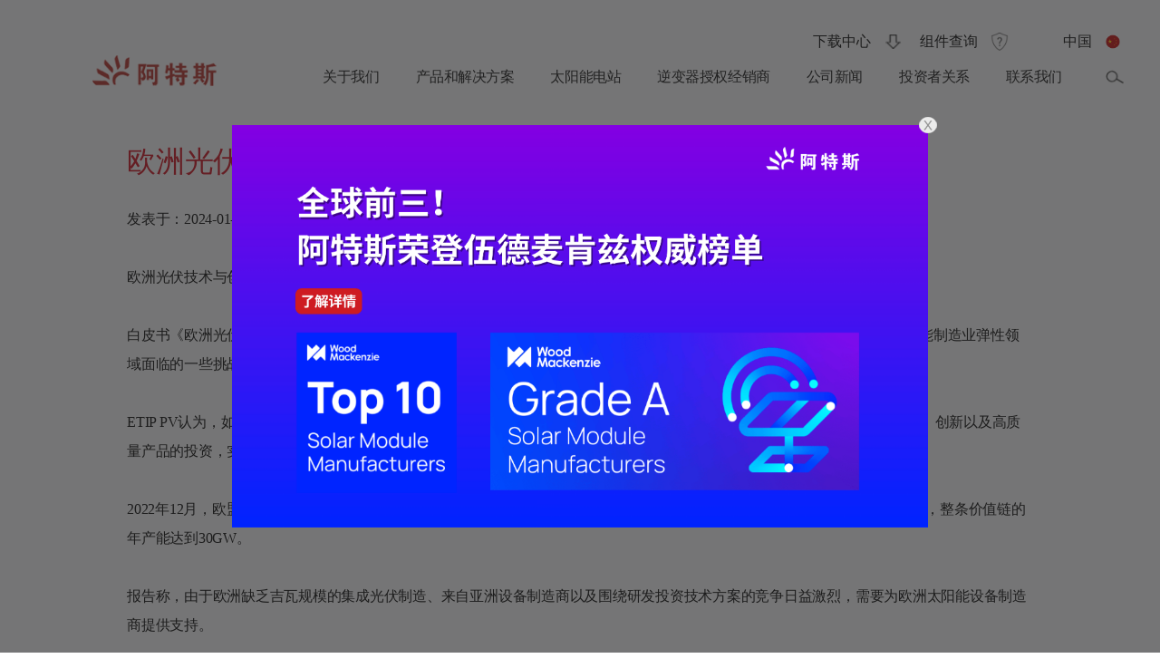

--- FILE ---
content_type: text/html; charset=UTF-8
request_url: https://cn.csisolar.com/early/%E6%AC%A7%E6%B4%B2%E5%85%89%E4%BC%8F%E5%88%B6%E9%80%A0%E4%B8%9A%EF%BC%9A%E6%89%A9%E5%A4%A7%E8%A7%84%E6%A8%A1%E4%B8%8E%E5%88%9B%E6%96%B0%EF%BC%81/
body_size: 19930
content:
<!DOCTYPE html>

<html class="no-js" lang="zh-Hans">
	<head>
		<meta charset="UTF-8">
		<meta name="viewport" content="width=device-width, initial-scale=1.0" >
		<meta http-equiv="Content-Security-Policy" content="upgrade-insecure-requests">
		<meta content="telephone=no" name="format-detection">
		<meta name="facebook-domain-verification" content="o4bmrya8b3lysmnl3vorij2siaxm7l" />
		<link rel="profile" href="https://gmpg.org/xfn/11">
		<title>欧洲光伏制造业：扩大规模与创新！ &#8211; 阿特斯-中国</title>
<meta name='robots' content='max-image-preview:large' />
<link rel="alternate" type="application/rss+xml" title="阿特斯-中国 &raquo; Feed" href="https://cn.csisolar.com/feed/" />
<link rel="alternate" type="application/rss+xml" title="阿特斯-中国 &raquo; 评论 Feed" href="https://cn.csisolar.com/comments/feed/" />
<script>
window._wpemojiSettings = {"baseUrl":"https:\/\/s.w.org\/images\/core\/emoji\/15.0.3\/72x72\/","ext":".png","svgUrl":"https:\/\/s.w.org\/images\/core\/emoji\/15.0.3\/svg\/","svgExt":".svg","source":{"concatemoji":"https:\/\/cn.csisolar.com\/wp-includes\/js\/wp-emoji-release.min.js?ver=6.6.2"}};
/*! This file is auto-generated */
!function(i,n){var o,s,e;function c(e){try{var t={supportTests:e,timestamp:(new Date).valueOf()};sessionStorage.setItem(o,JSON.stringify(t))}catch(e){}}function p(e,t,n){e.clearRect(0,0,e.canvas.width,e.canvas.height),e.fillText(t,0,0);var t=new Uint32Array(e.getImageData(0,0,e.canvas.width,e.canvas.height).data),r=(e.clearRect(0,0,e.canvas.width,e.canvas.height),e.fillText(n,0,0),new Uint32Array(e.getImageData(0,0,e.canvas.width,e.canvas.height).data));return t.every(function(e,t){return e===r[t]})}function u(e,t,n){switch(t){case"flag":return n(e,"\ud83c\udff3\ufe0f\u200d\u26a7\ufe0f","\ud83c\udff3\ufe0f\u200b\u26a7\ufe0f")?!1:!n(e,"\ud83c\uddfa\ud83c\uddf3","\ud83c\uddfa\u200b\ud83c\uddf3")&&!n(e,"\ud83c\udff4\udb40\udc67\udb40\udc62\udb40\udc65\udb40\udc6e\udb40\udc67\udb40\udc7f","\ud83c\udff4\u200b\udb40\udc67\u200b\udb40\udc62\u200b\udb40\udc65\u200b\udb40\udc6e\u200b\udb40\udc67\u200b\udb40\udc7f");case"emoji":return!n(e,"\ud83d\udc26\u200d\u2b1b","\ud83d\udc26\u200b\u2b1b")}return!1}function f(e,t,n){var r="undefined"!=typeof WorkerGlobalScope&&self instanceof WorkerGlobalScope?new OffscreenCanvas(300,150):i.createElement("canvas"),a=r.getContext("2d",{willReadFrequently:!0}),o=(a.textBaseline="top",a.font="600 32px Arial",{});return e.forEach(function(e){o[e]=t(a,e,n)}),o}function t(e){var t=i.createElement("script");t.src=e,t.defer=!0,i.head.appendChild(t)}"undefined"!=typeof Promise&&(o="wpEmojiSettingsSupports",s=["flag","emoji"],n.supports={everything:!0,everythingExceptFlag:!0},e=new Promise(function(e){i.addEventListener("DOMContentLoaded",e,{once:!0})}),new Promise(function(t){var n=function(){try{var e=JSON.parse(sessionStorage.getItem(o));if("object"==typeof e&&"number"==typeof e.timestamp&&(new Date).valueOf()<e.timestamp+604800&&"object"==typeof e.supportTests)return e.supportTests}catch(e){}return null}();if(!n){if("undefined"!=typeof Worker&&"undefined"!=typeof OffscreenCanvas&&"undefined"!=typeof URL&&URL.createObjectURL&&"undefined"!=typeof Blob)try{var e="postMessage("+f.toString()+"("+[JSON.stringify(s),u.toString(),p.toString()].join(",")+"));",r=new Blob([e],{type:"text/javascript"}),a=new Worker(URL.createObjectURL(r),{name:"wpTestEmojiSupports"});return void(a.onmessage=function(e){c(n=e.data),a.terminate(),t(n)})}catch(e){}c(n=f(s,u,p))}t(n)}).then(function(e){for(var t in e)n.supports[t]=e[t],n.supports.everything=n.supports.everything&&n.supports[t],"flag"!==t&&(n.supports.everythingExceptFlag=n.supports.everythingExceptFlag&&n.supports[t]);n.supports.everythingExceptFlag=n.supports.everythingExceptFlag&&!n.supports.flag,n.DOMReady=!1,n.readyCallback=function(){n.DOMReady=!0}}).then(function(){return e}).then(function(){var e;n.supports.everything||(n.readyCallback(),(e=n.source||{}).concatemoji?t(e.concatemoji):e.wpemoji&&e.twemoji&&(t(e.twemoji),t(e.wpemoji)))}))}((window,document),window._wpemojiSettings);
</script>
<style id='wp-emoji-styles-inline-css'>

	img.wp-smiley, img.emoji {
		display: inline !important;
		border: none !important;
		box-shadow: none !important;
		height: 1em !important;
		width: 1em !important;
		margin: 0 0.07em !important;
		vertical-align: -0.1em !important;
		background: none !important;
		padding: 0 !important;
	}
</style>
<link rel='stylesheet' id='pardot-css' href='https://cn.csisolar.com/wp-content/plugins/pardot/build/style-index.css?ver=1743328980' media='all' />
<style id='classic-theme-styles-inline-css'>
/*! This file is auto-generated */
.wp-block-button__link{color:#fff;background-color:#32373c;border-radius:9999px;box-shadow:none;text-decoration:none;padding:calc(.667em + 2px) calc(1.333em + 2px);font-size:1.125em}.wp-block-file__button{background:#32373c;color:#fff;text-decoration:none}
</style>
<style id='global-styles-inline-css'>
:root{--wp--preset--aspect-ratio--square: 1;--wp--preset--aspect-ratio--4-3: 4/3;--wp--preset--aspect-ratio--3-4: 3/4;--wp--preset--aspect-ratio--3-2: 3/2;--wp--preset--aspect-ratio--2-3: 2/3;--wp--preset--aspect-ratio--16-9: 16/9;--wp--preset--aspect-ratio--9-16: 9/16;--wp--preset--color--black: #000000;--wp--preset--color--cyan-bluish-gray: #abb8c3;--wp--preset--color--white: #ffffff;--wp--preset--color--pale-pink: #f78da7;--wp--preset--color--vivid-red: #cf2e2e;--wp--preset--color--luminous-vivid-orange: #ff6900;--wp--preset--color--luminous-vivid-amber: #fcb900;--wp--preset--color--light-green-cyan: #7bdcb5;--wp--preset--color--vivid-green-cyan: #00d084;--wp--preset--color--pale-cyan-blue: #8ed1fc;--wp--preset--color--vivid-cyan-blue: #0693e3;--wp--preset--color--vivid-purple: #9b51e0;--wp--preset--color--accent: #cd2653;--wp--preset--color--primary: #000000;--wp--preset--color--secondary: #6d6d6d;--wp--preset--color--subtle-background: #dcd7ca;--wp--preset--color--background: #f5efe0;--wp--preset--gradient--vivid-cyan-blue-to-vivid-purple: linear-gradient(135deg,rgba(6,147,227,1) 0%,rgb(155,81,224) 100%);--wp--preset--gradient--light-green-cyan-to-vivid-green-cyan: linear-gradient(135deg,rgb(122,220,180) 0%,rgb(0,208,130) 100%);--wp--preset--gradient--luminous-vivid-amber-to-luminous-vivid-orange: linear-gradient(135deg,rgba(252,185,0,1) 0%,rgba(255,105,0,1) 100%);--wp--preset--gradient--luminous-vivid-orange-to-vivid-red: linear-gradient(135deg,rgba(255,105,0,1) 0%,rgb(207,46,46) 100%);--wp--preset--gradient--very-light-gray-to-cyan-bluish-gray: linear-gradient(135deg,rgb(238,238,238) 0%,rgb(169,184,195) 100%);--wp--preset--gradient--cool-to-warm-spectrum: linear-gradient(135deg,rgb(74,234,220) 0%,rgb(151,120,209) 20%,rgb(207,42,186) 40%,rgb(238,44,130) 60%,rgb(251,105,98) 80%,rgb(254,248,76) 100%);--wp--preset--gradient--blush-light-purple: linear-gradient(135deg,rgb(255,206,236) 0%,rgb(152,150,240) 100%);--wp--preset--gradient--blush-bordeaux: linear-gradient(135deg,rgb(254,205,165) 0%,rgb(254,45,45) 50%,rgb(107,0,62) 100%);--wp--preset--gradient--luminous-dusk: linear-gradient(135deg,rgb(255,203,112) 0%,rgb(199,81,192) 50%,rgb(65,88,208) 100%);--wp--preset--gradient--pale-ocean: linear-gradient(135deg,rgb(255,245,203) 0%,rgb(182,227,212) 50%,rgb(51,167,181) 100%);--wp--preset--gradient--electric-grass: linear-gradient(135deg,rgb(202,248,128) 0%,rgb(113,206,126) 100%);--wp--preset--gradient--midnight: linear-gradient(135deg,rgb(2,3,129) 0%,rgb(40,116,252) 100%);--wp--preset--font-size--small: 18px;--wp--preset--font-size--medium: 20px;--wp--preset--font-size--large: 26.25px;--wp--preset--font-size--x-large: 42px;--wp--preset--font-size--normal: 21px;--wp--preset--font-size--larger: 32px;--wp--preset--spacing--20: 0.44rem;--wp--preset--spacing--30: 0.67rem;--wp--preset--spacing--40: 1rem;--wp--preset--spacing--50: 1.5rem;--wp--preset--spacing--60: 2.25rem;--wp--preset--spacing--70: 3.38rem;--wp--preset--spacing--80: 5.06rem;--wp--preset--shadow--natural: 6px 6px 9px rgba(0, 0, 0, 0.2);--wp--preset--shadow--deep: 12px 12px 50px rgba(0, 0, 0, 0.4);--wp--preset--shadow--sharp: 6px 6px 0px rgba(0, 0, 0, 0.2);--wp--preset--shadow--outlined: 6px 6px 0px -3px rgba(255, 255, 255, 1), 6px 6px rgba(0, 0, 0, 1);--wp--preset--shadow--crisp: 6px 6px 0px rgba(0, 0, 0, 1);}:where(.is-layout-flex){gap: 0.5em;}:where(.is-layout-grid){gap: 0.5em;}body .is-layout-flex{display: flex;}.is-layout-flex{flex-wrap: wrap;align-items: center;}.is-layout-flex > :is(*, div){margin: 0;}body .is-layout-grid{display: grid;}.is-layout-grid > :is(*, div){margin: 0;}:where(.wp-block-columns.is-layout-flex){gap: 2em;}:where(.wp-block-columns.is-layout-grid){gap: 2em;}:where(.wp-block-post-template.is-layout-flex){gap: 1.25em;}:where(.wp-block-post-template.is-layout-grid){gap: 1.25em;}.has-black-color{color: var(--wp--preset--color--black) !important;}.has-cyan-bluish-gray-color{color: var(--wp--preset--color--cyan-bluish-gray) !important;}.has-white-color{color: var(--wp--preset--color--white) !important;}.has-pale-pink-color{color: var(--wp--preset--color--pale-pink) !important;}.has-vivid-red-color{color: var(--wp--preset--color--vivid-red) !important;}.has-luminous-vivid-orange-color{color: var(--wp--preset--color--luminous-vivid-orange) !important;}.has-luminous-vivid-amber-color{color: var(--wp--preset--color--luminous-vivid-amber) !important;}.has-light-green-cyan-color{color: var(--wp--preset--color--light-green-cyan) !important;}.has-vivid-green-cyan-color{color: var(--wp--preset--color--vivid-green-cyan) !important;}.has-pale-cyan-blue-color{color: var(--wp--preset--color--pale-cyan-blue) !important;}.has-vivid-cyan-blue-color{color: var(--wp--preset--color--vivid-cyan-blue) !important;}.has-vivid-purple-color{color: var(--wp--preset--color--vivid-purple) !important;}.has-black-background-color{background-color: var(--wp--preset--color--black) !important;}.has-cyan-bluish-gray-background-color{background-color: var(--wp--preset--color--cyan-bluish-gray) !important;}.has-white-background-color{background-color: var(--wp--preset--color--white) !important;}.has-pale-pink-background-color{background-color: var(--wp--preset--color--pale-pink) !important;}.has-vivid-red-background-color{background-color: var(--wp--preset--color--vivid-red) !important;}.has-luminous-vivid-orange-background-color{background-color: var(--wp--preset--color--luminous-vivid-orange) !important;}.has-luminous-vivid-amber-background-color{background-color: var(--wp--preset--color--luminous-vivid-amber) !important;}.has-light-green-cyan-background-color{background-color: var(--wp--preset--color--light-green-cyan) !important;}.has-vivid-green-cyan-background-color{background-color: var(--wp--preset--color--vivid-green-cyan) !important;}.has-pale-cyan-blue-background-color{background-color: var(--wp--preset--color--pale-cyan-blue) !important;}.has-vivid-cyan-blue-background-color{background-color: var(--wp--preset--color--vivid-cyan-blue) !important;}.has-vivid-purple-background-color{background-color: var(--wp--preset--color--vivid-purple) !important;}.has-black-border-color{border-color: var(--wp--preset--color--black) !important;}.has-cyan-bluish-gray-border-color{border-color: var(--wp--preset--color--cyan-bluish-gray) !important;}.has-white-border-color{border-color: var(--wp--preset--color--white) !important;}.has-pale-pink-border-color{border-color: var(--wp--preset--color--pale-pink) !important;}.has-vivid-red-border-color{border-color: var(--wp--preset--color--vivid-red) !important;}.has-luminous-vivid-orange-border-color{border-color: var(--wp--preset--color--luminous-vivid-orange) !important;}.has-luminous-vivid-amber-border-color{border-color: var(--wp--preset--color--luminous-vivid-amber) !important;}.has-light-green-cyan-border-color{border-color: var(--wp--preset--color--light-green-cyan) !important;}.has-vivid-green-cyan-border-color{border-color: var(--wp--preset--color--vivid-green-cyan) !important;}.has-pale-cyan-blue-border-color{border-color: var(--wp--preset--color--pale-cyan-blue) !important;}.has-vivid-cyan-blue-border-color{border-color: var(--wp--preset--color--vivid-cyan-blue) !important;}.has-vivid-purple-border-color{border-color: var(--wp--preset--color--vivid-purple) !important;}.has-vivid-cyan-blue-to-vivid-purple-gradient-background{background: var(--wp--preset--gradient--vivid-cyan-blue-to-vivid-purple) !important;}.has-light-green-cyan-to-vivid-green-cyan-gradient-background{background: var(--wp--preset--gradient--light-green-cyan-to-vivid-green-cyan) !important;}.has-luminous-vivid-amber-to-luminous-vivid-orange-gradient-background{background: var(--wp--preset--gradient--luminous-vivid-amber-to-luminous-vivid-orange) !important;}.has-luminous-vivid-orange-to-vivid-red-gradient-background{background: var(--wp--preset--gradient--luminous-vivid-orange-to-vivid-red) !important;}.has-very-light-gray-to-cyan-bluish-gray-gradient-background{background: var(--wp--preset--gradient--very-light-gray-to-cyan-bluish-gray) !important;}.has-cool-to-warm-spectrum-gradient-background{background: var(--wp--preset--gradient--cool-to-warm-spectrum) !important;}.has-blush-light-purple-gradient-background{background: var(--wp--preset--gradient--blush-light-purple) !important;}.has-blush-bordeaux-gradient-background{background: var(--wp--preset--gradient--blush-bordeaux) !important;}.has-luminous-dusk-gradient-background{background: var(--wp--preset--gradient--luminous-dusk) !important;}.has-pale-ocean-gradient-background{background: var(--wp--preset--gradient--pale-ocean) !important;}.has-electric-grass-gradient-background{background: var(--wp--preset--gradient--electric-grass) !important;}.has-midnight-gradient-background{background: var(--wp--preset--gradient--midnight) !important;}.has-small-font-size{font-size: var(--wp--preset--font-size--small) !important;}.has-medium-font-size{font-size: var(--wp--preset--font-size--medium) !important;}.has-large-font-size{font-size: var(--wp--preset--font-size--large) !important;}.has-x-large-font-size{font-size: var(--wp--preset--font-size--x-large) !important;}
:where(.wp-block-post-template.is-layout-flex){gap: 1.25em;}:where(.wp-block-post-template.is-layout-grid){gap: 1.25em;}
:where(.wp-block-columns.is-layout-flex){gap: 2em;}:where(.wp-block-columns.is-layout-grid){gap: 2em;}
:root :where(.wp-block-pullquote){font-size: 1.5em;line-height: 1.6;}
</style>
<link rel='stylesheet' id='twentytwenty-style-css' href='https://cn.csisolar.com/wp-content/themes/twentytwenty/style.css?ver=1.0' media='all' />
<style id='twentytwenty-style-inline-css'>
.color-accent,.color-accent-hover:hover,.color-accent-hover:focus,:root .has-accent-color,.has-drop-cap:not(:focus):first-letter,.wp-block-button.is-style-outline,a { color: #cd2653; }blockquote,.border-color-accent,.border-color-accent-hover:hover,.border-color-accent-hover:focus { border-color: #cd2653; }button:not(.toggle),.button,.faux-button,.wp-block-button__link,.wp-block-file .wp-block-file__button,input[type="button"],input[type="reset"],input[type="submit"],.bg-accent,.bg-accent-hover:hover,.bg-accent-hover:focus,:root .has-accent-background-color,.comment-reply-link { background-color: #cd2653; }.fill-children-accent,.fill-children-accent * { fill: #cd2653; }body,.entry-title a,:root .has-primary-color { color: #000000; }:root .has-primary-background-color { background-color: #000000; }cite,figcaption,.wp-caption-text,.post-meta,.entry-content .wp-block-archives li,.entry-content .wp-block-categories li,.entry-content .wp-block-latest-posts li,.wp-block-latest-comments__comment-date,.wp-block-latest-posts__post-date,.wp-block-embed figcaption,.wp-block-image figcaption,.wp-block-pullquote cite,.comment-metadata,.comment-respond .comment-notes,.comment-respond .logged-in-as,.pagination .dots,.entry-content hr:not(.has-background),hr.styled-separator,:root .has-secondary-color { color: #6d6d6d; }:root .has-secondary-background-color { background-color: #6d6d6d; }pre,fieldset,input,textarea,table,table *,hr { border-color: #dcd7ca; }caption,code,code,kbd,samp,.wp-block-table.is-style-stripes tbody tr:nth-child(odd),:root .has-subtle-background-background-color { background-color: #dcd7ca; }.wp-block-table.is-style-stripes { border-bottom-color: #dcd7ca; }.wp-block-latest-posts.is-grid li { border-top-color: #dcd7ca; }:root .has-subtle-background-color { color: #dcd7ca; }body:not(.overlay-header) .primary-menu > li > a,body:not(.overlay-header) .primary-menu > li > .icon,.modal-menu a,.footer-menu a, .footer-widgets a,#site-footer .wp-block-button.is-style-outline,.wp-block-pullquote:before,.singular:not(.overlay-header) .entry-header a,.archive-header a,.header-footer-group .color-accent,.header-footer-group .color-accent-hover:hover { color: #cd2653; }.social-icons a,#site-footer button:not(.toggle),#site-footer .button,#site-footer .faux-button,#site-footer .wp-block-button__link,#site-footer .wp-block-file__button,#site-footer input[type="button"],#site-footer input[type="reset"],#site-footer input[type="submit"] { background-color: #cd2653; }.header-footer-group,body:not(.overlay-header) #site-header .toggle,.menu-modal .toggle { color: #000000; }body:not(.overlay-header) .primary-menu ul { background-color: #000000; }body:not(.overlay-header) .primary-menu > li > ul:after { border-bottom-color: #000000; }body:not(.overlay-header) .primary-menu ul ul:after { border-left-color: #000000; }.site-description,body:not(.overlay-header) .toggle-inner .toggle-text,.widget .post-date,.widget .rss-date,.widget_archive li,.widget_categories li,.widget cite,.widget_pages li,.widget_meta li,.widget_nav_menu li,.powered-by-wordpress,.to-the-top,.singular .entry-header .post-meta,.singular:not(.overlay-header) .entry-header .post-meta a { color: #6d6d6d; }.header-footer-group pre,.header-footer-group fieldset,.header-footer-group input,.header-footer-group textarea,.header-footer-group table,.header-footer-group table *,.footer-nav-widgets-wrapper,#site-footer,.menu-modal nav *,.footer-widgets-outer-wrapper,.footer-top { border-color: #dcd7ca; }.header-footer-group table caption,body:not(.overlay-header) .header-inner .toggle-wrapper::before { background-color: #dcd7ca; }
</style>
<link rel='stylesheet' id='twentytwenty-print-style-css' href='https://cn.csisolar.com/wp-content/themes/twentytwenty/print.css?ver=1.0' media='print' />
<script src="https://cn.csisolar.com/wp-content/themes/twentytwenty/assets/js/index.js?ver=1.0" id="twentytwenty-js-js" async></script>
<link rel="https://api.w.org/" href="https://cn.csisolar.com/wp-json/" /><link rel="EditURI" type="application/rsd+xml" title="RSD" href="https://cn.csisolar.com/xmlrpc.php?rsd" />
<meta name="generator" content="WordPress 6.6.2" />
<link rel="canonical" href="https://cn.csisolar.com/early/%e6%ac%a7%e6%b4%b2%e5%85%89%e4%bc%8f%e5%88%b6%e9%80%a0%e4%b8%9a%ef%bc%9a%e6%89%a9%e5%a4%a7%e8%a7%84%e6%a8%a1%e4%b8%8e%e5%88%9b%e6%96%b0%ef%bc%81/" />
<link rel='shortlink' href='https://cn.csisolar.com/?p=24172' />
	<script>document.documentElement.className = document.documentElement.className.replace( 'no-js', 'js' );</script>
	<style>.recentcomments a{display:inline !important;padding:0 !important;margin:0 !important;}</style><link rel="icon" href="https://static.csisolar.com/wp-content/uploads/sites/9/2024/06/20170106/cropped-800-32x32.png" sizes="32x32" />
<link rel="icon" href="https://static.csisolar.com/wp-content/uploads/sites/9/2024/06/20170106/cropped-800-192x192.png" sizes="192x192" />
<link rel="apple-touch-icon" href="https://static.csisolar.com/wp-content/uploads/sites/9/2024/06/20170106/cropped-800-180x180.png" />
<meta name="msapplication-TileImage" content="https://static.csisolar.com/wp-content/uploads/sites/9/2024/06/20170106/cropped-800-270x270.png" />
		<title>Canadian Solar</title>
		<meta name="Keywords" content="Canadiansolar">
		<meta name="description" content="Canadiansolar">
		<link href="https://cn.csisolar.com/wp-content/themes/twentytwenty/assets/css/flexslider.css?ver=1" rel="stylesheet">
		<link href="https://cn.csisolar.com/wp-content/themes/twentytwenty/assets/css/swiper.min.css" rel="stylesheet">
		<link href="https://cn.csisolar.com/wp-content/themes/twentytwenty/assets/css/style.css?ver=4.0.5" rel="stylesheet">
		<!-- Global site tag (gtag.js) - Google Analytics -->
		<script async src="https://www.googletagmanager.com/gtag/js?id=UA-173238730-3"></script>
		<script>
			window.dataLayer = window.dataLayer || [];
			function gtag(){dataLayer.push(arguments);}
			gtag('js', new Date());

			gtag('config', 'UA-173238730-3');
		</script>

		<script src="https://static.csisolar.com/wp-content/themes/twentytwenty/assets/js/jquery-3.5.1.min.js" type='text/javascript'></script>
		<script src="https://static.csisolar.com/wp-content/themes/twentytwenty/assets/js/jquery.liMarquee.js" type='text/javascript'></script>
    	<script src="https://static.csisolar.com/wp-content/themes/twentytwenty/assets/js/jquery.flexslider-min.js" type='text/javascript'></script>
    	<script src="https://static.csisolar.com/wp-content/themes/twentytwenty/assets/js/swiper.min.js" type='text/javascript'></script>
		<script src="https://static.csisolar.com/wp-content/themes/twentytwenty/assets/js/jquery.tooltip.js" type='text/javascript'></script>	</head>

	<body class="early-template-default single single-early postid-24172 wp-custom-logo singular enable-search-modal missing-post-thumbnail has-single-pagination not-showing-comments show-avatars footer-top-visible elementor-default elementor-kit-27296" id="Canadian9" data="">
					<script src="https://wx.focussend.com/javascript/marketingchannel/website/customEventInfo.js"></script>
			<script>
				/*
				** randomWord 产生任意长度随机字母数字组合
				** randomFlag-是否任意长度 min-任意长度最小位[固定位数] max-任意长度最大位
				** xuanfeng 2014-08-28
				*/

				// function randomWord(randomFlag, min, max){
				// 	var str = "",
				// 		range = min,
				// 		arr = ['0', '1', '2', '3', '4', '5', '6', '7', '8', '9', 'a', 'b', 'c', 'd', 'e', 'f', 'g', 'h', 'i', 'j', 'k', 'l', 'm', 'n', 'o', 'p', 'q', 'r', 's', 't', 'u', 'v', 'w', 'x', 'y', 'z', 'A', 'B', 'C', 'D', 'E', 'F', 'G', 'H', 'I', 'J', 'K', 'L', 'M', 'N', 'O', 'P', 'Q', 'R', 'S', 'T', 'U', 'V', 'W', 'X', 'Y', 'Z'];

				// 	// 随机产生
				// 	if(randomFlag){
				// 		range = Math.round(Math.random() * (max-min)) + min;
				// 	}
				// 	for(var i=0; i<range; i++){
				// 		pos = Math.round(Math.random() * (arr.length-1));
				// 		str += arr[pos];
				// 	}
				// 	return str;
				// }
				$(document).ready(function(){
					// if (getCookie('wechatOpenId')) {
					// 	var wechatOpenId = getCookie('wechatOpenId');
					// }else{
					// 	var wechatOpenId = 说(false, 28);
					// 	setCookie("wechatOpenId",wechatOpenId);//openid
					// }
					var eventId = 'e_browse_webpage';
					var clientKey = '950F7DCB-7EAF-430C-9212-70BA36B231C3';
					var childEventId = null;
										if (getCookie('fullName') && getCookie('mobile') && getCookie('email')) {
						customEventInfo(
							clientKey,
							eventId,
							childEventId,
							{
								//wechatOpenId: wechatOpenId,
								fullName: getCookie('fullName'),
								mobile: getCookie('mobile'),
								email: getCookie('email')
							},
							function(res){
								console.log(res)
							}
						)
					}
				});
			</script>
				<script>
			//写cookies
			function setCookie(name,value)
			{
				var Days = 30;
				var exp = new Date();
				exp.setTime(exp.getTime() + Days*24*60*60*1000);
				document.cookie = name + "="+ escape (value) + ";expires=" + exp.toGMTString()+ ";path=/;samesite=Lax";
			}
			//读取cookies
			function getCookie(name)
			{
				var arr,reg=new RegExp("(^| )"+name+"=([^;]*)(;|$)");
				if(arr=document.cookie.match(reg))
					return unescape(arr[2]);
				else
					return null;
			}
			//删除cookies
			function delCookie(name)
			{
				var exp = new Date();
				exp.setTime(exp.getTime() - 1);
				var cval=getCookie(name);
				if(cval!=null)
					document.cookie= name + "="+cval+";expires="+exp.toGMTString();
			}
		</script>
									<div class="cookie2 CanadiansolarSettings">
					<div class="cookie">
						<img class="close" src="https://static.csisolar.com/wp-content/themes/twentytwenty/assets/images/6.png" />
						<p>本网站使用cookies
继续浏览本网站即表示接受
有关本网站cookies使用细则请点击查阅</p>
						<a class="CanadiansolarSettings__button" href="javascript: void(0);">更多信息</a>
					</div>
					<div class="CanadiansolarSettings2">
<div class="cookiepage">
    <div class="inside">
        <!-- <div class="form">
            
<p> Please chose whether this site may use cookies or related technologies such as web beacons, pixel tags, and Flash objects (“Cookies”) as described below. The use of advertising and analytics cookies on our website may be considered a “sale” of personal information under state laws even if the information is not disclosed for monetary consideration. You may opt-out of this “sale” of personal information by selecting “<span style="color:red">NO</span>” to these cookies. You can learn&nbsp; more about your rights to opt-out of the “sale” of personal information related to our use of cookies and how this site uses cookies and related technologies by reading our <a style="color:red" href="https://www.csisolar.com/privacy-policy/">privacy policy</a> linked below.</p>
            <div class="clear"></div>
        </div> -->
        <div class="box">
            <p class="title">Cookies and related technologies on this site</p>
            <p>You can learn more about how this site uses cookies and related technologies by reading or <a href="https://cn.csisolar.com/privacy/" style="color: #d00412;">privacy policy</a> linked below.<br>We do NOT use cookies to examine your surfing behavior before or after leaving the Canadian Solar’s website.</p>
            <div class="ins">
                <p class="tit">Required cookies:</p>
                <p>These cookies are necessary to enable the basic features of this site to function, such as providing secure log-in or remembering how far you are through an order.</p>
            </div>
            <div class="ins">
                <p class="tit">Functional cookies:</p>
                <p>These cookies analyze your use of the site to evaluate and improve site performance. They may also be used to provide a better customer experience on sites. For example, remembering your log-in details, or providing information about how site is used.<br>We do NOT use these cookies.</p>
            </div>
            <div class="ins">
                <p class="tit">Advertising cookies</p>
                <p>These cookies are used to show ads that are more relevant. Sites may use it to better understand your interests. For example, the cookies will allow you to share certain pages with social networks, or allow you to post comments on sites.<br>We do NOT use these cookies.</p>
            </div>
            <a class="submit">OK</a>
        </div>
        <script>
            $(document).ready(function(){

                $(".submit").click(function () {
                    setCookie("CanadiansolarSettings","on");
                    localStorage.setItem("temp","on");
                    $(".CanadiansolarSettings").remove();
                    $(".CanadiansolarSettings2").remove();
				    $(".header").addClass('nocookie');
                });
            });
        </script>
    </div>
</div>
</div>					<script>
						$(document).ready(function(){
							$(".close").click(function () {
								setCookie("CanadiansolarSettings","on");
								localStorage.setItem("temp","on");
								$(".CanadiansolarSettings").remove();
							});
							$(".CanadiansolarSettings__button").click(function () {
								$(".CanadiansolarSettings2").show();
							});
						});
						if(getCookie("CanadiansolarSettings")=='on' || localStorage.getItem("temp")=="on"){
							$(".CanadiansolarSettings").remove();
						}
					</script>
				</div>
										<div class="hiku">
				<div>
					<a></a>
					<div class="cl"></div>
				</div>
				<style>
					.hiku>div{background-image: url(https://static.csisolar.com/wp-content/uploads/sites/9/2026/01/05090656/PC-popup-1969-x-1136-px-WoodMac-%E4%B8%AD%E6%96%87.png)!important;background-size: 100% 100%;background-repeat: no-repeat;}
					@media (max-width: 900px){
						.hiku>div{background-image: url(https://static.csisolar.com/wp-content/uploads/sites/9/2026/01/05090649/Mobile-pop-up-WoodMac-%E4%B8%AD%E6%96%87.png)!important;background-size: 100% 100%;background-repeat: no-repeat;left: 10%;width: 80%;height: 46.22vw;top: calc(50vh - 23.11vw);}
					}
									</style>
				<script>
					//var mydate = new Date();
					//var date = mydate.toLocaleDateString(); //获取当前日期
					var date = new Date().getTime();

					$(document).ready(function(){
						$(".cl").click(function () {
							setCookie("hiku","on");
							setCookie("hikudate",date);
							localStorage.setItem("temp2","on");
							$(".hiku").remove();
						});
						$(".hiku a").click(function () {
							setCookie("hiku","on");
							setCookie("hikudate",date);
							localStorage.setItem("temp2","on");
							if( $(window).width()<=900){
																	location.href="https://mp.weixin.qq.com/s/w2PfEK3hKBczetR9WBYrDw";
															}else{
								location.href="https://mp.weixin.qq.com/s/w2PfEK3hKBczetR9WBYrDw";
							}
						});
					});
					var time = parseInt(date)-parseInt(getCookie("hikudate"));
					if((getCookie("hiku")=='on' || localStorage.getItem("temp2")=="on") && time<3600000){
						$(".hiku").remove();
					}
				</script>
			</div>
		
		<header id="site-header" class="header-footer-group" role="banner">

			<div class="header-inner section-inner">

				<div class="header-titles-wrapper">

					<div class="header-titles">

						<div class="site-logo faux-heading"><a href="https://cn.csisolar.com/" class="custom-logo-link" rel="home"><img width="283" height="99" src="https://static.csisolar.com/wp-content/uploads/sites/9/2024/07/25170728/1-3.png" class="custom-logo" alt="阿特斯-中国" decoding="async" /></a><span class="screen-reader-text">阿特斯-中国</span></div>
					</div><!-- .header-titles -->


					<button class="toggle nav-toggle mobile-nav-toggle" data-toggle-target=".menu-modal"  data-toggle-body-class="showing-menu-modal" aria-expanded="false" data-set-focus=".close-nav-toggle">
						<span class="toggle-inner">
							<span class="toggle-icon">
							<img style="display: inline-block;" class="gb2 cou" src="https://static.csisolar.com/wp-content/themes/twentytwenty/assets/images/m1.png" width="20" title="Select your region">
							</span>
						</span>
					</button><!-- .nav-toggle -->

					
						<button class="toggle search-toggle mobile-search-toggle" data-toggle-target=".search-modal" data-toggle-body-class="showing-search-modal" data-set-focus=".search-modal .search-field" aria-expanded="false">
							<span class="toggle-inner">
								<span class="toggle-icon">
								<img style="display: inline-block;" class="gb2 cou" src="https://static.csisolar.com/wp-content/themes/twentytwenty/assets/images/m2.png" width="20" title="Select your region">
								</span>
							</span>
						</button><!-- .search-toggle -->

					
					<button class="toggle nav-toggle2 mobile-nav-toggle">
						<span class="toggle-inner">
							<span class="toggle-icon">
								<img style="display: inline-block;" class="gb2 cou" src="https://static.csisolar.com/wp-content/themes/twentytwenty/assets/images/3.png" width="20" title="Select your region">
								</span>
						</span>
					</button>
					<div class="country country2">
						<ul>
														<li>
									<a href="https://www.csisolar.com?lang=global" target="_blank">
										<img src="https://static.csisolar.com/wp-content/uploads/2019/12/icons_countries_global-1.png" alt="">										<div>
											<p class="title">Global</p>
											<p>English</p>
										</div>
									</a>
								</li>
															<li>
									<a href="https://www.csisolar.com/na" target="_blank">
										<img src="https://static.csisolar.com/wp-content/uploads/2019/12/North-America-cut-red.png" alt="">										<div>
											<p class="title">North America</p>
											<p>English</p>
										</div>
									</a>
								</li>
															<li>
									<a href="https://www.csisolar.com/la/" target="_blank">
										<img src="https://static.csisolar.com/wp-content/uploads/2019/12/South-America-cut-red.png" alt="">										<div>
											<p class="title">Latin America</p>
											<p>Español</p>
										</div>
									</a>
								</li>
							<div class="clear"></div>								<li>
									<a href="https://www.csisolar.com/emea" target="_blank">
										<img src="https://static.csisolar.com/wp-content/uploads/2019/12/emea2-1.png" alt="">										<div>
											<p class="title">Europe,Middle East &amp;Africa</p>
											<p>English</p>
										</div>
									</a>
								</li>
															<li>
									<a href="https://www.csisolar.com/au" target="_blank">
										<img src="https://static.csisolar.com/wp-content/uploads/2019/12/icons_countries_australia.png" alt="">										<div>
											<p class="title">Australia</p>
											<p>English</p>
										</div>
									</a>
								</li>
															<li>
									<a href="https://www.csisolar.com/br/" target="_blank">
										<img src="https://static.csisolar.com/wp-content/uploads/2019/12/icons_countries_brasil.png" alt="">										<div>
											<p class="title">Brazil</p>
											<p>Português</p>
										</div>
									</a>
								</li>
							<div class="clear"></div>								<li>
									<a href="http://cn.csisolar.com" target="_blank">
										<img src="https://static.csisolar.com/wp-content/uploads/2019/12/icons_countries_china.png" alt="">										<div>
											<p class="title">中国</p>
											<p>简体中文</p>
										</div>
									</a>
								</li>
															<li>
									<a href="https://csisolar.co.jp/" target="_blank">
										<img src="https://static.csisolar.com/wp-content/uploads/2019/12/icons_countries_japan.png" alt="">										<div>
											<p class="title">日本</p>
											<p>日本語</p>
										</div>
									</a>
								</li>
															<li>
									<a href="https://csisolar-kr.com/" target="_blank">
										<img src="https://static.csisolar.com/wp-content/uploads/sites/9/2024/07/25162851/icons_countries-south-korea.png" alt="">										<div>
											<p class="title">South Korea</p>
											<p>한국어</p>
										</div>
									</a>
								</li>
							<div class="clear"></div>							<div class="clear"></div>
						</ul>
						<script>
							$(document).ready(function(){
								$(".sousuo").click(function(){
									$('.country2').hide();
									$('.search-modal').show();
								})
								$(".nav-toggle2").click(function(){
									$('.search-modal').hide();
									$('html').attr('style','');
									if($('.country2').is(':hidden')){
										$('.country2').show();
									}else{
										$('.country2').hide();
									}
								})
							});
						</script>
					</div>
				</div><!-- .header-titles-wrapper -->

				<div class="header-navigation-wrapper">

					
							<nav class="primary-menu-wrapper" aria-label="水平" role="navigation">

								<ul class="primary-menu reset-list-style">

								<li id="menu-item-2626" class="menu-item menu-item-type-post_type menu-item-object-page menu-item-has-children menu-item-2626"><a href="https://cn.csisolar.com/aboutus/">关于我们</a><span class="icon"></span>
<ul class="sub-menu">
	<li id="menu-item-2627" class="menu-item menu-item-type-custom menu-item-object-custom menu-item-2627"><a href="http://cn.csisolar.com/aboutus/#rwjs">公司历史</a></li>
	<li id="menu-item-2628" class="menu-item menu-item-type-custom menu-item-object-custom menu-item-2628"><a href="http://cn.csisolar.com/aboutus/#荣誉奖项">荣誉奖项</a></li>
	<li id="menu-item-2629" class="menu-item menu-item-type-custom menu-item-object-custom menu-item-2629"><a href="http://cn.csisolar.com/aboutus/#研发实力">技术研发</a></li>
	<li id="menu-item-2630" class="menu-item menu-item-type-custom menu-item-object-custom menu-item-2630"><a href="https://cn.csisolar.com/esg/">可持续发展</a></li>
	<li id="menu-item-2631" class="menu-item menu-item-type-custom menu-item-object-custom menu-item-2631"><a href="http://cn.csisolar.com/aboutus/#career">加入我们</a></li>
	<li id="menu-item-2632" class="menu-item menu-item-type-custom menu-item-object-custom menu-item-2632"><a href="http://cn.csisolar.com/aboutus/#global">全球布局</a></li>
</ul>
</li>
<li id="menu-item-2633" class="menu-item menu-item-type-post_type menu-item-object-post menu-item-has-children menu-item-2633"><a href="https://cn.csisolar.com/module/">产品和解决方案</a><span class="icon"></span>
<ul class="sub-menu">
	<li id="menu-item-2634" class="menu-item menu-item-type-post_type menu-item-object-post menu-item-2634"><a href="https://cn.csisolar.com/module/">光伏组件</a></li>
	<li id="menu-item-3810" class="menu-item menu-item-type-post_type menu-item-object-post menu-item-3810"><a href="https://cn.csisolar.com/productsforutility/">电站级产品</a></li>
	<li id="menu-item-20073" class="menu-item menu-item-type-custom menu-item-object-custom menu-item-20073"><a href="https://cn.csisolar.com/cninverter/">逆变器</a></li>
	<li id="menu-item-3811" class="menu-item menu-item-type-post_type menu-item-object-post menu-item-3811"><a href="https://cn.csisolar.com/productsforcommercial/">商用产品</a></li>
	<li id="menu-item-2638" class="menu-item menu-item-type-post_type menu-item-object-post menu-item-2638"><a href="https://cn.csisolar.com/solarsystem/">分布式系统</a></li>
	<li id="menu-item-3812" class="menu-item menu-item-type-post_type menu-item-object-post menu-item-3812"><a href="https://cn.csisolar.com/productsforresidential/">户用产品</a></li>
	<li id="menu-item-20074" class="menu-item menu-item-type-custom menu-item-object-custom menu-item-20074"><a href="https://cn.csisolar.com/energystorage/">储能系统</a></li>
	<li id="menu-item-2635" class="menu-item menu-item-type-post_type menu-item-object-post menu-item-2635"><a href="https://cn.csisolar.com/smartenergy/">售电及智慧能源</a></li>
</ul>
</li>
<li id="menu-item-18163" class="menu-item menu-item-type-custom menu-item-object-custom menu-item-18163"><a href="https://recurrentenergy.com/">太阳能电站</a></li>
<li id="menu-item-28260" class="menu-item menu-item-type-custom menu-item-object-custom menu-item-28260"><a href="https://static.csisolar.com/wp-content/uploads/sites/9/2025/12/15131822/CSI-Solar-InverterAuthorized-Distributors.cn_.pdf">逆变器授权经销商</a></li>
<li id="menu-item-3486" class="menu-item menu-item-type-post_type menu-item-object-page menu-item-3486"><a href="https://cn.csisolar.com/news-releases/">公司新闻</a></li>
<li id="menu-item-22861" class="menu-item menu-item-type-post_type menu-item-object-page menu-item-22861"><a href="https://cn.csisolar.com/investor/">投资者关系</a></li>
<li id="menu-item-28179" class="menu-item menu-item-type-custom menu-item-object-custom menu-item-28179"><a href="https://cn.csisolar.com/contactus/">联系我们</a></li>

								</ul>

							</nav><!-- .primary-menu-wrapper -->

						
						<div class="header-toggles hide-no-js">

						
							<div class="toggle-wrapper search-toggle-wrapper">

								<button class="toggle search-toggle desktop-search-toggle" data-toggle-target=".search-modal" data-toggle-body-class="showing-search-modal" data-set-focus=".search-modal .search-field" aria-expanded="false">
									<img class="gb sousuo" src="https://static.csisolar.com/wp-content/themes/twentytwenty/assets/images/1.png" width="20" title="搜索">
								</button><!-- .search-toggle -->
							</div>

													<div style="position: absolute;right: 44px;top: 30px;">
							<div class="toggle-wrapper search-toggle-wrapper" style="float: right;margin-left: 60px;">
									<a style="color: #0f0f0f;text-decoration: none;">
								<button class="toggle search-toggle desktop-search-toggle coua" style="padding: 0;height: 2rem;">
																			中国<img style="display: inline-block;margin-left: 15px;" class="gb cou" src="https://static.csisolar.com/wp-content/uploads/2019/12/icons_countries_china.png" width="16" title="选择你的地区">
																	</button><!-- .search-toggle --></a>
								<script>
									/* directions */
									$('.gb').tooltip({align: 'top'});
								</script>
								<div class="country country1">
									<ul>
																				<li>
												<a href="https://www.csisolar.com?lang=global" target="_blank">
													<img src="https://static.csisolar.com/wp-content/uploads/2019/12/icons_countries_global-1.png" alt="">													<div>
														<p class="title">Global</p>
														<p>English</p>
													</div>
												</a>
											</li>
																					<li>
												<a href="https://www.csisolar.com/na" target="_blank">
													<img src="https://static.csisolar.com/wp-content/uploads/2019/12/North-America-cut-red.png" alt="">													<div>
														<p class="title">North America</p>
														<p>English</p>
													</div>
												</a>
											</li>
																					<li>
												<a href="https://www.csisolar.com/la/" target="_blank">
													<img src="https://static.csisolar.com/wp-content/uploads/2019/12/South-America-cut-red.png" alt="">													<div>
														<p class="title">Latin America</p>
														<p>Español</p>
													</div>
												</a>
											</li>
										<div class="clear"></div>											<li>
												<a href="https://www.csisolar.com/emea" target="_blank">
													<img src="https://static.csisolar.com/wp-content/uploads/2019/12/emea2-1.png" alt="">													<div>
														<p class="title">Europe,Middle East &amp;Africa</p>
														<p>English</p>
													</div>
												</a>
											</li>
																					<li>
												<a href="https://www.csisolar.com/au" target="_blank">
													<img src="https://static.csisolar.com/wp-content/uploads/2019/12/icons_countries_australia.png" alt="">													<div>
														<p class="title">Australia</p>
														<p>English</p>
													</div>
												</a>
											</li>
																					<li>
												<a href="https://www.csisolar.com/br/" target="_blank">
													<img src="https://static.csisolar.com/wp-content/uploads/2019/12/icons_countries_brasil.png" alt="">													<div>
														<p class="title">Brazil</p>
														<p>Português</p>
													</div>
												</a>
											</li>
										<div class="clear"></div>											<li>
												<a href="http://cn.csisolar.com" target="_blank">
													<img src="https://static.csisolar.com/wp-content/uploads/2019/12/icons_countries_china.png" alt="">													<div>
														<p class="title">中国</p>
														<p>简体中文</p>
													</div>
												</a>
											</li>
																					<li>
												<a href="https://csisolar.co.jp/" target="_blank">
													<img src="https://static.csisolar.com/wp-content/uploads/2019/12/icons_countries_japan.png" alt="">													<div>
														<p class="title">日本</p>
														<p>日本語</p>
													</div>
												</a>
											</li>
																					<li>
												<a href="https://csisolar-kr.com/" target="_blank">
													<img src="https://static.csisolar.com/wp-content/uploads/sites/9/2024/07/25162851/icons_countries-south-korea.png" alt="">													<div>
														<p class="title">South Korea</p>
														<p>한국어</p>
													</div>
												</a>
											</li>
										<div class="clear"></div>										<div class="clear"></div>
									</ul>
									<script>
										$(document).ready(function(){
											$(".sousuo").click(function(){
												$('.country1').hide();
												$('.search-modal').show();
											})
											$(".coua").click(function(){
												$('.search-modal').hide();
												$('html').attr('style','');
												if($('.country1').is(':hidden')){
													$('.country1').show();
												}else{
													$('.country1').hide();
												}
											})
										});
									</script>
								</div>
							</div>
														<div class="toggle-wrapper search-toggle-wrapper" style="float: right;margin-left: 20px;">
								<a href="https://mgmt.csisolar.com/sn/index.html" target="_blank" style="color: #0f0f0f;text-decoration: none;">
									<button class="toggle search-toggle desktop-search-toggle" style="padding: 0;height: 2rem;">
									组件查询<img style="display: inline-block;margin-left: 15px;" class="gb" src="https://static.csisolar.com/wp-content/uploads/sites/9/2021/12/19143759/zujian.png" width="20" title="组件查询">
									</button>
								</a>
							</div>
																					<div class="toggle-wrapper search-toggle-wrapper" style="float: right;">
																<a href="https://cn.csisolar.com/downloads/" style="color: #0f0f0f;text-decoration: none;">
															<button class="toggle search-toggle desktop-search-toggle" style="padding: 0;height: 2rem;">
																		下载中心<img style="display: inline-block;margin-left: 15px;" class="gb" src="https://static.csisolar.com/wp-content/themes/twentytwenty/assets/images/2.png" width="20" title="下载">
																		</button><!-- .search-toggle --></a>
							</div>
						</div>
						</div><!-- .header-toggles -->
						
				</div><!-- .header-navigation-wrapper -->

			</div><!-- .header-inner -->
			<div class="search-modal cover-modal header-footer-group" data-modal-target-string=".search-modal">

	<div class="search-modal-inner modal-inner">

		<div class="section-inner">

			<form role="search" aria-label="Search：" method="get" class="search-form" action="https://cn.csisolar.com/">
	<label for="search-form-1">
		<div class="bdsug" style="height: auto; display: block;">
			<ul>
				<li class="bdsug-store">Bifacial</li>
				<li class="bdsug-store">Dual Cell</li>
				<li class="bdsug-store">HiDM</li>
				<li class="bdsug-store">All Black</li>
				<li class="bdsug-store">Solar Plant</li>
			</ul>
		</div>
		<span class="screen-reader-text">Search</span>
		<input type="search" id="search-form-1" class="search-field" autocomplete="off" placeholder="Search…" value="" name="s" />
	</label>
	<script>
		$(".bdsug li").click(function(){
			$('#site-header .search-field').val($(this).text());
			$('#site-header .search-form').submit();
		});
	</script>
	<input type="submit" class="search-submit" value="Search" />
</form>
<style>
	#primary .bdsug{display: none!important;}
	.bdsug {
		display: none;
		position: absolute;
		width: 280px;
		background: #fff;
		border: 1px solid #ccc;
		_overflow: hidden;
		box-shadow: 1px 1px 3px #ededed;
		-webkit-box-shadow: 1px 1px 3px #ededed;
		-moz-box-shadow: 1px 1px 3px #ededed;
		-o-box-shadow: 1px 1px 3px #ededed;
		top: 27px;
	}
	.bdsug ul{margin: 0;}
	.bdsug ul li{margin: 0;color: #000;
    font: 14px arial;
    line-height: 25px;
    padding: 0 8px;
    position: relative;
    cursor: default;}
	.bdsug ul li:hover{background: #f0f0f0;}
</style>
			
			<button class="toggle search-untoggle close-search-toggle fill-children-current-color" onclick="$('.header-footer-group .search-form').submit()">
				<img class="gb" src="https://static.csisolar.com/wp-content/themes/twentytwenty/assets/images/1.png" width="20" title="Search">
			</button><!-- .search-toggle -->

		</div><!-- .section-inner -->

	</div><!-- .search-modal-inner -->

</div><!-- .menu-modal -->
		</header><!-- #site-header -->
		</div>
			<script>
			$(document).ready(function() {
				if( $(window).width()<=900){
					$('.mobile-menu .modal-menu>li:nth-child(2) .sub-menu li:nth-child(2)').next().after($('.mobile-menu .modal-menu>li:nth-child(2) .sub-menu li:nth-child(2)'));
					$('.mobile-menu .modal-menu>li:nth-child(2) .sub-menu li:nth-child(4)').next().after($('.mobile-menu .modal-menu>li:nth-child(2) .sub-menu li:nth-child(4)'));
					$('.mobile-menu .modal-menu>li:nth-child(2) .sub-menu li:nth-child(3)').next().after($('.mobile-menu .modal-menu>li:nth-child(2) .sub-menu li:nth-child(3)'));
				}
			});
		</script>
			
<div class="menu-modal cover-modal header-footer-group" data-modal-target-string=".menu-modal">

	<div class="menu-modal-inner modal-inner">

		<div class="menu-wrapper section-inner">

			<div class="menu-top">

				<button class="toggle close-nav-toggle fill-children-current-color" data-toggle-target=".menu-modal" data-toggle-body-class="showing-menu-modal" aria-expanded="false" data-set-focus=".menu-modal">
					<span class="toggle-text">关闭</span>
					<svg class="svg-icon" aria-hidden="true" role="img" focusable="false" xmlns="http://www.w3.org/2000/svg" width="16" height="16" viewBox="0 0 16 16"><polygon fill="" fill-rule="evenodd" points="6.852 7.649 .399 1.195 1.445 .149 7.899 6.602 14.352 .149 15.399 1.195 8.945 7.649 15.399 14.102 14.352 15.149 7.899 8.695 1.445 15.149 .399 14.102" /></svg>				</button><!-- .nav-toggle -->

				
					<nav class="mobile-menu" aria-label="移动" role="navigation">

						<ul class="modal-menu reset-list-style">

						<li class="menu-item menu-item-type-post_type menu-item-object-page menu-item-has-children menu-item-2626"><div class="ancestor-wrapper"><a href="https://cn.csisolar.com/aboutus/">关于我们</a><button class="toggle sub-menu-toggle fill-children-current-color" data-toggle-target=".menu-modal .menu-item-2626 > .sub-menu" data-toggle-type="slidetoggle" data-toggle-duration="250" aria-expanded="false"><span class="screen-reader-text">显示子菜单</span><svg class="svg-icon" aria-hidden="true" role="img" focusable="false" xmlns="http://www.w3.org/2000/svg" width="20" height="12" viewBox="0 0 20 12"><polygon fill="" fill-rule="evenodd" points="1319.899 365.778 1327.678 358 1329.799 360.121 1319.899 370.021 1310 360.121 1312.121 358" transform="translate(-1310 -358)" /></svg></button></div><!-- .ancestor-wrapper -->
<ul class="sub-menu">
	<li class="menu-item menu-item-type-custom menu-item-object-custom menu-item-2627"><div class="ancestor-wrapper"><a href="http://cn.csisolar.com/aboutus/#rwjs">公司历史</a></div><!-- .ancestor-wrapper --></li>
	<li class="menu-item menu-item-type-custom menu-item-object-custom menu-item-2628"><div class="ancestor-wrapper"><a href="http://cn.csisolar.com/aboutus/#荣誉奖项">荣誉奖项</a></div><!-- .ancestor-wrapper --></li>
	<li class="menu-item menu-item-type-custom menu-item-object-custom menu-item-2629"><div class="ancestor-wrapper"><a href="http://cn.csisolar.com/aboutus/#研发实力">技术研发</a></div><!-- .ancestor-wrapper --></li>
	<li class="menu-item menu-item-type-custom menu-item-object-custom menu-item-2630"><div class="ancestor-wrapper"><a href="https://cn.csisolar.com/esg/">可持续发展</a></div><!-- .ancestor-wrapper --></li>
	<li class="menu-item menu-item-type-custom menu-item-object-custom menu-item-2631"><div class="ancestor-wrapper"><a href="http://cn.csisolar.com/aboutus/#career">加入我们</a></div><!-- .ancestor-wrapper --></li>
	<li class="menu-item menu-item-type-custom menu-item-object-custom menu-item-2632"><div class="ancestor-wrapper"><a href="http://cn.csisolar.com/aboutus/#global">全球布局</a></div><!-- .ancestor-wrapper --></li>
</ul>
</li>
<li class="menu-item menu-item-type-post_type menu-item-object-post menu-item-has-children menu-item-2633"><div class="ancestor-wrapper"><a href="https://cn.csisolar.com/module/">产品和解决方案</a><button class="toggle sub-menu-toggle fill-children-current-color" data-toggle-target=".menu-modal .menu-item-2633 > .sub-menu" data-toggle-type="slidetoggle" data-toggle-duration="250" aria-expanded="false"><span class="screen-reader-text">显示子菜单</span><svg class="svg-icon" aria-hidden="true" role="img" focusable="false" xmlns="http://www.w3.org/2000/svg" width="20" height="12" viewBox="0 0 20 12"><polygon fill="" fill-rule="evenodd" points="1319.899 365.778 1327.678 358 1329.799 360.121 1319.899 370.021 1310 360.121 1312.121 358" transform="translate(-1310 -358)" /></svg></button></div><!-- .ancestor-wrapper -->
<ul class="sub-menu">
	<li class="menu-item menu-item-type-post_type menu-item-object-post menu-item-2634"><div class="ancestor-wrapper"><a href="https://cn.csisolar.com/module/">光伏组件</a></div><!-- .ancestor-wrapper --></li>
	<li class="menu-item menu-item-type-post_type menu-item-object-post menu-item-3810"><div class="ancestor-wrapper"><a href="https://cn.csisolar.com/productsforutility/">电站级产品</a></div><!-- .ancestor-wrapper --></li>
	<li class="menu-item menu-item-type-custom menu-item-object-custom menu-item-20073"><div class="ancestor-wrapper"><a href="https://cn.csisolar.com/cninverter/">逆变器</a></div><!-- .ancestor-wrapper --></li>
	<li class="menu-item menu-item-type-post_type menu-item-object-post menu-item-3811"><div class="ancestor-wrapper"><a href="https://cn.csisolar.com/productsforcommercial/">商用产品</a></div><!-- .ancestor-wrapper --></li>
	<li class="menu-item menu-item-type-post_type menu-item-object-post menu-item-2638"><div class="ancestor-wrapper"><a href="https://cn.csisolar.com/solarsystem/">分布式系统</a></div><!-- .ancestor-wrapper --></li>
	<li class="menu-item menu-item-type-post_type menu-item-object-post menu-item-3812"><div class="ancestor-wrapper"><a href="https://cn.csisolar.com/productsforresidential/">户用产品</a></div><!-- .ancestor-wrapper --></li>
	<li class="menu-item menu-item-type-custom menu-item-object-custom menu-item-20074"><div class="ancestor-wrapper"><a href="https://cn.csisolar.com/energystorage/">储能系统</a></div><!-- .ancestor-wrapper --></li>
	<li class="menu-item menu-item-type-post_type menu-item-object-post menu-item-2635"><div class="ancestor-wrapper"><a href="https://cn.csisolar.com/smartenergy/">售电及智慧能源</a></div><!-- .ancestor-wrapper --></li>
</ul>
</li>
<li class="menu-item menu-item-type-custom menu-item-object-custom menu-item-18163"><div class="ancestor-wrapper"><a href="https://recurrentenergy.com/">太阳能电站</a></div><!-- .ancestor-wrapper --></li>
<li class="menu-item menu-item-type-custom menu-item-object-custom menu-item-28260"><div class="ancestor-wrapper"><a href="https://static.csisolar.com/wp-content/uploads/sites/9/2025/12/15131822/CSI-Solar-InverterAuthorized-Distributors.cn_.pdf">逆变器授权经销商</a></div><!-- .ancestor-wrapper --></li>
<li class="menu-item menu-item-type-post_type menu-item-object-page menu-item-3486"><div class="ancestor-wrapper"><a href="https://cn.csisolar.com/news-releases/">公司新闻</a></div><!-- .ancestor-wrapper --></li>
<li class="menu-item menu-item-type-post_type menu-item-object-page menu-item-22861"><div class="ancestor-wrapper"><a href="https://cn.csisolar.com/investor/">投资者关系</a></div><!-- .ancestor-wrapper --></li>
<li class="menu-item menu-item-type-custom menu-item-object-custom menu-item-28179"><div class="ancestor-wrapper"><a href="https://cn.csisolar.com/contactus/">联系我们</a></div><!-- .ancestor-wrapper --></li>

						</ul>

					</nav>

					
			</div><!-- .menu-top -->

			<div class="menu-bottom">

				
					<!-- <nav aria-label="展开的社交网络链接" role="navigation">
						<ul class="social-menu reset-list-style social-icons fill-children-current-color">

							<li id="menu-item-18279" class="menu-item menu-item-type-post_type menu-item-object-page menu-item-18279"><a href="https://cn.csisolar.com/legal/"><span class="screen-reader-text">法律法规</span><svg class="svg-icon" aria-hidden="true" role="img" focusable="false" xmlns="http://www.w3.org/2000/svg" width="18" height="18" viewBox="0 0 18 18"><path d="M6.70846497,10.3082552 C6.43780491,9.94641406 6.5117218,9.43367048 6.87356298,9.16301045 C7.23540415,8.89235035 7.74814771,8.96626726 8.01880776,9.32810842 C8.5875786,10.0884893 9.45856383,10.5643487 10.4057058,10.6321812 C11.3528479,10.7000136 12.2827563,10.3531306 12.9541853,9.68145807 L15.3987642,7.23705399 C16.6390369,5.9529049 16.6212992,3.91168563 15.3588977,2.6492841 C14.0964962,1.38688258 12.0552769,1.36914494 10.77958,2.60113525 L9.37230725,4.00022615 C9.05185726,4.31881314 8.53381538,4.31730281 8.21522839,3.99685275 C7.89664141,3.67640269 7.89815174,3.15836082 8.21860184,2.83977385 L9.63432671,1.43240056 C11.5605503,-0.42800847 14.6223793,-0.401402004 16.5159816,1.49220028 C18.4095838,3.38580256 18.4361903,6.44763148 16.5658147,8.38399647 L14.1113741,10.838437 C13.1043877,11.8457885 11.7095252,12.366113 10.2888121,12.2643643 C8.86809903,12.1626156 7.56162126,11.4488264 6.70846497,10.3082552 Z M11.291535,7.6917448 C11.5621951,8.05358597 11.4882782,8.56632952 11.126437,8.83698955 C10.7645959,9.10764965 10.2518523,9.03373274 9.98119227,8.67189158 C9.4124214,7.91151075 8.54143617,7.43565129 7.59429414,7.36781884 C6.6471521,7.29998638 5.71724372,7.64686937 5.04581464,8.31854193 L2.60123581,10.762946 C1.36096312,12.0470951 1.37870076,14.0883144 2.64110228,15.3507159 C3.90350381,16.6131174 5.94472309,16.630855 7.21873082,15.400549 L8.61782171,14.0014581 C8.93734159,13.6819382 9.45538568,13.6819382 9.77490556,14.0014581 C10.0944254,14.320978 10.0944254,14.839022 9.77490556,15.1585419 L8.36567329,16.5675994 C6.43944966,18.4280085 3.37762074,18.401402 1.48401846,16.5077998 C-0.409583822,14.6141975 -0.436190288,11.5523685 1.43418536,9.61600353 L3.88862594,7.16156298 C4.89561225,6.15421151 6.29047483,5.63388702 7.71118789,5.7356357 C9.13190097,5.83738438 10.4383788,6.55117356 11.291535,7.6917448 Z" /></svg></a></li>
<li id="menu-item-18280" class="menu-item menu-item-type-post_type menu-item-object-page menu-item-18280"><a href="https://cn.csisolar.com/privacy/"><span class="screen-reader-text">隐私政策</span><svg class="svg-icon" aria-hidden="true" role="img" focusable="false" xmlns="http://www.w3.org/2000/svg" width="18" height="18" viewBox="0 0 18 18"><path d="M6.70846497,10.3082552 C6.43780491,9.94641406 6.5117218,9.43367048 6.87356298,9.16301045 C7.23540415,8.89235035 7.74814771,8.96626726 8.01880776,9.32810842 C8.5875786,10.0884893 9.45856383,10.5643487 10.4057058,10.6321812 C11.3528479,10.7000136 12.2827563,10.3531306 12.9541853,9.68145807 L15.3987642,7.23705399 C16.6390369,5.9529049 16.6212992,3.91168563 15.3588977,2.6492841 C14.0964962,1.38688258 12.0552769,1.36914494 10.77958,2.60113525 L9.37230725,4.00022615 C9.05185726,4.31881314 8.53381538,4.31730281 8.21522839,3.99685275 C7.89664141,3.67640269 7.89815174,3.15836082 8.21860184,2.83977385 L9.63432671,1.43240056 C11.5605503,-0.42800847 14.6223793,-0.401402004 16.5159816,1.49220028 C18.4095838,3.38580256 18.4361903,6.44763148 16.5658147,8.38399647 L14.1113741,10.838437 C13.1043877,11.8457885 11.7095252,12.366113 10.2888121,12.2643643 C8.86809903,12.1626156 7.56162126,11.4488264 6.70846497,10.3082552 Z M11.291535,7.6917448 C11.5621951,8.05358597 11.4882782,8.56632952 11.126437,8.83698955 C10.7645959,9.10764965 10.2518523,9.03373274 9.98119227,8.67189158 C9.4124214,7.91151075 8.54143617,7.43565129 7.59429414,7.36781884 C6.6471521,7.29998638 5.71724372,7.64686937 5.04581464,8.31854193 L2.60123581,10.762946 C1.36096312,12.0470951 1.37870076,14.0883144 2.64110228,15.3507159 C3.90350381,16.6131174 5.94472309,16.630855 7.21873082,15.400549 L8.61782171,14.0014581 C8.93734159,13.6819382 9.45538568,13.6819382 9.77490556,14.0014581 C10.0944254,14.320978 10.0944254,14.839022 9.77490556,15.1585419 L8.36567329,16.5675994 C6.43944966,18.4280085 3.37762074,18.401402 1.48401846,16.5077998 C-0.409583822,14.6141975 -0.436190288,11.5523685 1.43418536,9.61600353 L3.88862594,7.16156298 C4.89561225,6.15421151 6.29047483,5.63388702 7.71118789,5.7356357 C9.13190097,5.83738438 10.4383788,6.55117356 11.291535,7.6917448 Z" /></svg></a></li>
<li id="menu-item-18281" class="menu-item menu-item-type-custom menu-item-object-custom menu-item-18281"><a><span class="screen-reader-text">阿特斯阳光电力集团版权所有</span><svg class="svg-icon" aria-hidden="true" role="img" focusable="false" xmlns="http://www.w3.org/2000/svg" width="18" height="18" viewBox="0 0 18 18"><path d="M6.70846497,10.3082552 C6.43780491,9.94641406 6.5117218,9.43367048 6.87356298,9.16301045 C7.23540415,8.89235035 7.74814771,8.96626726 8.01880776,9.32810842 C8.5875786,10.0884893 9.45856383,10.5643487 10.4057058,10.6321812 C11.3528479,10.7000136 12.2827563,10.3531306 12.9541853,9.68145807 L15.3987642,7.23705399 C16.6390369,5.9529049 16.6212992,3.91168563 15.3588977,2.6492841 C14.0964962,1.38688258 12.0552769,1.36914494 10.77958,2.60113525 L9.37230725,4.00022615 C9.05185726,4.31881314 8.53381538,4.31730281 8.21522839,3.99685275 C7.89664141,3.67640269 7.89815174,3.15836082 8.21860184,2.83977385 L9.63432671,1.43240056 C11.5605503,-0.42800847 14.6223793,-0.401402004 16.5159816,1.49220028 C18.4095838,3.38580256 18.4361903,6.44763148 16.5658147,8.38399647 L14.1113741,10.838437 C13.1043877,11.8457885 11.7095252,12.366113 10.2888121,12.2643643 C8.86809903,12.1626156 7.56162126,11.4488264 6.70846497,10.3082552 Z M11.291535,7.6917448 C11.5621951,8.05358597 11.4882782,8.56632952 11.126437,8.83698955 C10.7645959,9.10764965 10.2518523,9.03373274 9.98119227,8.67189158 C9.4124214,7.91151075 8.54143617,7.43565129 7.59429414,7.36781884 C6.6471521,7.29998638 5.71724372,7.64686937 5.04581464,8.31854193 L2.60123581,10.762946 C1.36096312,12.0470951 1.37870076,14.0883144 2.64110228,15.3507159 C3.90350381,16.6131174 5.94472309,16.630855 7.21873082,15.400549 L8.61782171,14.0014581 C8.93734159,13.6819382 9.45538568,13.6819382 9.77490556,14.0014581 C10.0944254,14.320978 10.0944254,14.839022 9.77490556,15.1585419 L8.36567329,16.5675994 C6.43944966,18.4280085 3.37762074,18.401402 1.48401846,16.5077998 C-0.409583822,14.6141975 -0.436190288,11.5523685 1.43418536,9.61600353 L3.88862594,7.16156298 C4.89561225,6.15421151 6.29047483,5.63388702 7.71118789,5.7356357 C9.13190097,5.83738438 10.4383788,6.55117356 11.291535,7.6917448 Z" /></svg></a></li>
<li id="menu-item-18282" class="menu-item menu-item-type-custom menu-item-object-custom menu-item-18282"><a href="http://beian.miit.gov.cn/publish/query/indexFirst.action"><span class="screen-reader-text">苏ICP备15005005号-3</span><svg class="svg-icon" aria-hidden="true" role="img" focusable="false" xmlns="http://www.w3.org/2000/svg" width="18" height="18" viewBox="0 0 18 18"><path d="M6.70846497,10.3082552 C6.43780491,9.94641406 6.5117218,9.43367048 6.87356298,9.16301045 C7.23540415,8.89235035 7.74814771,8.96626726 8.01880776,9.32810842 C8.5875786,10.0884893 9.45856383,10.5643487 10.4057058,10.6321812 C11.3528479,10.7000136 12.2827563,10.3531306 12.9541853,9.68145807 L15.3987642,7.23705399 C16.6390369,5.9529049 16.6212992,3.91168563 15.3588977,2.6492841 C14.0964962,1.38688258 12.0552769,1.36914494 10.77958,2.60113525 L9.37230725,4.00022615 C9.05185726,4.31881314 8.53381538,4.31730281 8.21522839,3.99685275 C7.89664141,3.67640269 7.89815174,3.15836082 8.21860184,2.83977385 L9.63432671,1.43240056 C11.5605503,-0.42800847 14.6223793,-0.401402004 16.5159816,1.49220028 C18.4095838,3.38580256 18.4361903,6.44763148 16.5658147,8.38399647 L14.1113741,10.838437 C13.1043877,11.8457885 11.7095252,12.366113 10.2888121,12.2643643 C8.86809903,12.1626156 7.56162126,11.4488264 6.70846497,10.3082552 Z M11.291535,7.6917448 C11.5621951,8.05358597 11.4882782,8.56632952 11.126437,8.83698955 C10.7645959,9.10764965 10.2518523,9.03373274 9.98119227,8.67189158 C9.4124214,7.91151075 8.54143617,7.43565129 7.59429414,7.36781884 C6.6471521,7.29998638 5.71724372,7.64686937 5.04581464,8.31854193 L2.60123581,10.762946 C1.36096312,12.0470951 1.37870076,14.0883144 2.64110228,15.3507159 C3.90350381,16.6131174 5.94472309,16.630855 7.21873082,15.400549 L8.61782171,14.0014581 C8.93734159,13.6819382 9.45538568,13.6819382 9.77490556,14.0014581 C10.0944254,14.320978 10.0944254,14.839022 9.77490556,15.1585419 L8.36567329,16.5675994 C6.43944966,18.4280085 3.37762074,18.401402 1.48401846,16.5077998 C-0.409583822,14.6141975 -0.436190288,11.5523685 1.43418536,9.61600353 L3.88862594,7.16156298 C4.89561225,6.15421151 6.29047483,5.63388702 7.71118789,5.7356357 C9.13190097,5.83738438 10.4383788,6.55117356 11.291535,7.6917448 Z" /></svg></a></li>
<li id="menu-item-18283" class="menu-item menu-item-type-custom menu-item-object-custom menu-item-18283"><a target="_blank" rel="noopener" href="https://www.beian.suzhou.gov.cn/websiteMark?siteid=1207548900819337233&#038;type=1"><span class="screen-reader-text">苏公网安备 32050602011277号<img src="https://static.csisolar.com/wp-content/uploads/sites/9/2021/01/20164018/sz.png" width="20" style="vertical-align: middle; margin-left: 4px;"></span><svg class="svg-icon" aria-hidden="true" role="img" focusable="false" xmlns="http://www.w3.org/2000/svg" width="18" height="18" viewBox="0 0 18 18"><path d="M6.70846497,10.3082552 C6.43780491,9.94641406 6.5117218,9.43367048 6.87356298,9.16301045 C7.23540415,8.89235035 7.74814771,8.96626726 8.01880776,9.32810842 C8.5875786,10.0884893 9.45856383,10.5643487 10.4057058,10.6321812 C11.3528479,10.7000136 12.2827563,10.3531306 12.9541853,9.68145807 L15.3987642,7.23705399 C16.6390369,5.9529049 16.6212992,3.91168563 15.3588977,2.6492841 C14.0964962,1.38688258 12.0552769,1.36914494 10.77958,2.60113525 L9.37230725,4.00022615 C9.05185726,4.31881314 8.53381538,4.31730281 8.21522839,3.99685275 C7.89664141,3.67640269 7.89815174,3.15836082 8.21860184,2.83977385 L9.63432671,1.43240056 C11.5605503,-0.42800847 14.6223793,-0.401402004 16.5159816,1.49220028 C18.4095838,3.38580256 18.4361903,6.44763148 16.5658147,8.38399647 L14.1113741,10.838437 C13.1043877,11.8457885 11.7095252,12.366113 10.2888121,12.2643643 C8.86809903,12.1626156 7.56162126,11.4488264 6.70846497,10.3082552 Z M11.291535,7.6917448 C11.5621951,8.05358597 11.4882782,8.56632952 11.126437,8.83698955 C10.7645959,9.10764965 10.2518523,9.03373274 9.98119227,8.67189158 C9.4124214,7.91151075 8.54143617,7.43565129 7.59429414,7.36781884 C6.6471521,7.29998638 5.71724372,7.64686937 5.04581464,8.31854193 L2.60123581,10.762946 C1.36096312,12.0470951 1.37870076,14.0883144 2.64110228,15.3507159 C3.90350381,16.6131174 5.94472309,16.630855 7.21873082,15.400549 L8.61782171,14.0014581 C8.93734159,13.6819382 9.45538568,13.6819382 9.77490556,14.0014581 C10.0944254,14.320978 10.0944254,14.839022 9.77490556,15.1585419 L8.36567329,16.5675994 C6.43944966,18.4280085 3.37762074,18.401402 1.48401846,16.5077998 C-0.409583822,14.6141975 -0.436190288,11.5523685 1.43418536,9.61600353 L3.88862594,7.16156298 C4.89561225,6.15421151 6.29047483,5.63388702 7.71118789,5.7356357 C9.13190097,5.83738438 10.4383788,6.55117356 11.291535,7.6917448 Z" /></svg></a></li>

						</ul>
					</nav> -->
					<!-- .social-menu -->

				
			</div><!-- .menu-bottom -->

		</div><!-- .menu-wrapper -->

	</div><!-- .menu-modal-inner -->

</div><!-- .menu-modal -->
<div class="earlydetail">
	<div class="form center">
		<p class="h1">欧洲光伏制造业：扩大规模与创新！</p>
        <div class="content">发表于：2024-01-16 08:38:28     作者：Jonathan Touriño Jacobo 来源：PV-Tech

欧洲光伏技术与创新平台(ETIP PV)的一份更新报告指出，欧洲必须在迅速扩大光伏容量需求与保持竞争力创新之间找到平衡。

白皮书《欧洲光伏制造业：通过产业政策确保弹性》是对2023年5月撰写的上一份白皮书的更新，探讨了决策者在欧洲内部太阳能制造业弹性领域面临的一些挑战。

ETIP PV认为，如果说扩大规模和提升成本竞争力是行业短期弹性的当务之急，那么对于欧洲<a href="https://www.solarbe.com/topic/show-htm-itemid-554.html">光伏市场</a>的长期弹性来说，对研究、创新以及高质量产品的投资，实现规模化上市同样重要。

2022年12月，欧盟委员会启动了欧洲太阳能<a href="https://www.solarbe.com/topic/show-htm-itemid-604.html">光伏行业</a>联盟，表明了其扩大内部太阳能容量的雄心。当时，联盟的目标是至2025年，整条价值链的年产能达到30GW。

报告称，由于欧洲缺乏吉瓦规模的集成光伏制造、来自亚洲设备制造商以及围绕研发投资技术方案的竞争日益激烈，需要为欧洲太阳能设备制造商提供支持。

<strong>新技术的选择</strong>

如果选择一种市场渗透率低的技术，或投资于开发不会带来营业额的设备，风险会变得非常普遍。ETIP PV表示，因此，太阳能公司必须消除风险因素，并承诺对其产品和服务的未来发展进行投资。

决策者和太阳能行业的利益相关方面临的主要挑战是如何有效实施弹性要求，同时考虑这些措施对欧洲内部新投资和这一地区新光伏项目成本的影响。

由于光伏技术的周期很短，在五年或更短的时间内，新技术可能就会问世，对当时的当下技术的投资可能会被淘汰，或者至少在性能方面，无法在同一水平上竞争。

此外，报告还重点指出了欧洲目前在产业政策方面面临的挑战，即光伏行业如何跟上新兴新技术(如钙钛矿)的步伐。

"未来几年，欧洲需要付出一致努力，将多年来在钙钛矿创新领域的领先地位转化为行业竞争力，为整个欧洲光伏行业的持续发展奠定基础。”

<strong>成本差异</strong>

弹性成本的一个关键内容是进入市场的一系列新技术。TOPCon正在成为主导力量，异质结(HJT)和叉指背接触(IBC)技术也在扩大市场份额，并取代了钝化发射极和背面电池(PERC)技术。

如下图所示，不同地区和技术之间(主要是中国与欧洲和美国)在持有成本方面的价格差异可达到0.10美元/瓦。

制造成本的差异由多种因素导致，包括不同地区之间的材料成本差异、劳动力成本以及设备和建筑的折旧成本。

在欧洲，影响弹性措施效果的另一个因素是资本成本和组件的容量系数，它们会对光伏项目的开发成本产生重大影响。目前，欧洲利率居高不下，这对项目开发商的影响更大，也增加了制定适应性措施的挑战。

在利率非常高(如11%)的情况下，北欧气候条件下的大型地面光伏产品可能会面临度电成本高出25%、组件生产成本高出15欧分/Wp的项目，这会对开发速度产生重大影响。

"大量产能过剩导致全球光伏组件价格崩溃，加速了当前的趋势(如市场不再使用PERC)，并给无法与市场上低价组件竞争的欧洲制造商带来了新的重大挑战。

整条光伏价值链的价格崩溃会直接威胁到许多欧盟光伏制造企业，尤其是构成欧洲光伏行业基础核心的中小企业。”

<strong>以印度为例，政策停滞不前</strong>

本报告以印度为例进行了研究。为了提高国内太阳能容量，印度实施了包括基本关税(BCD)、批准型号和制造商名单(ALMM)以及产能挂钩激励计划在内的多项措施。

这些政策吸引了国内投资者(大型企业集团和正在扩大产能的国内光伏制造商)和外国公司的兴趣。

由于缺乏足够强大的国内产业来满足高需求，关税显然对印度经济各个领域的太阳能利用率产生了负面影响，通过贸易措施保护国内制造商的想法最终被搁置。

因此，ALMM计划被放宽至2025年，这主要是由于ALMM名单中缺乏大功率组件制造商，无法满足印度市场大型地面光伏项目的需求。

报告称，这一挫折并没有阻碍印度太阳能制造业在2023年的发展，并填补了国内供应链的技术空白。截至2023年年底，印度太阳能行业的组件名义年产能为37GW，太阳能电池年产能为6GW。预计至2025年，后者将增至25GW。

类似情况也可以在美国的《通货膨胀削减法案》，以及组件和电池产能与上游组件(主要是多晶硅)产能的不平衡中看到。

咨询委员会清洁能源协会上个月在PV Tech客座文章中讨论了这一问题。ETIP PV表示："事实证明，IRA在整条价值链上并不成功。”

&nbsp;		</div>
        <div class="clear"></div>
    </div>
</div>
			<footer id="site-footer" role="contentinfo" class="header-footer-group">
				<div class="site-info">
											<nav class="footer-navigation" aria-label="页脚菜单">
							<div class="menu-footer-container"><ul id="menu-footer" class="footer-menu"><li id="menu-item-2646" class="menu-item menu-item-type-post_type menu-item-object-page menu-item-2646"><a href="https://cn.csisolar.com/aboutus/">关于我们</a></li>
<li id="menu-item-2647" class="menu-item menu-item-type-post_type menu-item-object-post menu-item-2647"><a href="https://cn.csisolar.com/module/">产品和解决方案</a></li>
<li id="menu-item-2648" class="menu-item menu-item-type-post_type menu-item-object-customer menu-item-2648"><a href="https://cn.csisolar.com/customer/customersupport/">客户服务</a></li>
<li id="menu-item-4272" class="menu-item menu-item-type-post_type menu-item-object-page menu-item-4272"><a href="https://cn.csisolar.com/news-releases/">公司新闻</a></li>
<li id="menu-item-2650" class="menu-item menu-item-type-custom menu-item-object-custom menu-item-2650"><a href="http://cn.csisolar.com/aboutus/#global">全球布局</a></li>
<li id="menu-item-18168" class="menu-item menu-item-type-custom menu-item-object-custom menu-item-18168"><a href="http://recurrentenergy.com/">太阳能电站</a></li>
<li id="menu-item-2652" class="menu-item menu-item-type-post_type menu-item-object-page menu-item-2652"><a href="https://cn.csisolar.com/downloads/">下载中心</a></li>
<li id="menu-item-2653" class="menu-item menu-item-type-post_type menu-item-object-page menu-item-2653"><a href="https://cn.csisolar.com/making-the-difference/">卓尔不同</a></li>
<li id="menu-item-2654" class="menu-item menu-item-type-post_type menu-item-object-page menu-item-2654"><a href="https://cn.csisolar.com/career/">加入我们</a></li>
<li id="menu-item-2655" class="menu-item menu-item-type-post_type menu-item-object-post menu-item-2655"><a href="https://cn.csisolar.com/successful-projects/">成功案例</a></li>
<li id="menu-item-18169" class="menu-item menu-item-type-custom menu-item-object-custom menu-item-18169"><a target="_blank" rel="noopener" href="http://pardot.csisolar.com/chinasnquery">组件查询</a></li>
<li id="menu-item-19043" class="menu-item menu-item-type-custom menu-item-object-custom menu-item-19043"><a href="https://store.weixin.qq.com/shop/b/sn2tQ4bxTCcMmLa?entrance_id=h5">在线商城</a></li>
</ul></div>						</nav><!-- .footer-navigation -->
									</div><!-- .site-info -->
				<p class="copyright cp2"></p>
				<div class="click">
					<div class="box">
											<p>PLEASE NOTE: Canadian Solar does not sell your information for monetary consideration. For details on information collected and used, please review our Privacy Policy. For any specific request around your data please use contact details as mentioned in the <a href="https://cn.csisolar.com/privacy/" style="color: #d00412;">Privacy Policy.</a></p>
											<p class="ok"><a>OK</a></p>
					</div>
				</div>

					<div class="footer2" style="background: #7c7c7c;">
						<div class="share">
							<ul>
																<li><a href="http://i.youku.com/u/UNDI3MzY2MTk2" target="_blank"><img class="top" title="优酷" src="https://static.csisolar.com/wp-content/themes/twentytwenty/assets/images/f7.png"></a></li>
									<li><a href="https://weibo.com/canadiansolar" target="_blank"><img class="top" title="新浪微博"  src="https://static.csisolar.com/wp-content/themes/twentytwenty/assets/images/f8.png"></a></li>
									<li class="wechat"><a href="javascript: void(0);"><img class="top" title="腾讯微信" src="https://static.csisolar.com/wp-content/themes/twentytwenty/assets/images/f9.png"></a><img class="show" src="https://static.csisolar.com/wp-content/uploads/sites/9/2020/03/w.jpg"></li>
									<li><a href="https://www.linkedin.com/company/canadian-solar-inc-" target="_blank"><img class="top" title="领英" src="https://static.csisolar.com/wp-content/themes/twentytwenty/assets/images/f10.png"></a><l>
														<div class="clear"></div>
							</ul>
						</div>
						<div class="left">
														<ul class="primary-menu reset-list-style">
								<li class="menu-item menu-item-type-post_type menu-item-object-page menu-item-18279"><a href="https://cn.csisolar.com/legal/">法律法规</a></li>
<li class="menu-item menu-item-type-post_type menu-item-object-page menu-item-18280"><a href="https://cn.csisolar.com/privacy/">隐私政策</a></li>
<li class="menu-item menu-item-type-custom menu-item-object-custom menu-item-18281"><a>阿特斯阳光电力集团版权所有</a></li>
<li class="menu-item menu-item-type-custom menu-item-object-custom menu-item-18282"><a href="http://beian.miit.gov.cn/publish/query/indexFirst.action">苏ICP备15005005号-3</a></li>
<li class="menu-item menu-item-type-custom menu-item-object-custom menu-item-18283"><a target="_blank" rel="noopener" href="https://www.beian.suzhou.gov.cn/websiteMark?siteid=1207548900819337233&#038;type=1">苏公网安备 32050602011277号<img src="https://static.csisolar.com/wp-content/uploads/sites/9/2021/01/20164018/sz.png" width="20" style="vertical-align: middle; margin-left: 4px;"></a></li>
							</ul>
						</div>
						<script>
							/* directions */
							$('.share .top').tooltip({align: 'top'});
						</script>
						<div class="clear"></div>
					</div>
					<style>
						#site-footer .footer2 .share{width: 384px;float: right;margin-bottom: 1rem;}
						#Canadian9 #site-footer .footer2 .share{width: 260px;}
						#site-footer .footer2 .share img{width: 3rem;}
						#site-footer{padding: 0;}
						#site-footer .site-info{padding: 40px 130px;}
						#site-footer .footer2{padding: 20px 130px;}
						#site-footer .footer2 *{color: #d0cece!important;font-size: 0.875rem;}
						#site-footer .footer2 .notsell{margin: 0.5rem 0 1rem;line-height: 1;}
						#site-footer .footer2 .share li{width: 3rem;margin: 0.5rem 0 0 1rem;float: left;position: relative;}
						#site-footer .footer2 .primary-menu{font-size: 1rem;margin: 0;font-size: 0.875rem;display: block;}
						#site-footer .footer2 .primary-menu li{margin: 0;padding-right: 0.5rem;margin-right: 0.5rem;border-right: 1px solid #d0cece;}
						#site-footer .footer2 .primary-menu li:last-child{border: 0;}
						#site-footer .footer2 .share ul{margin: 0;}
						#site-footer .footer2 .notsell span{width: initial;padding-right: 0.5rem;border-right: 1px solid #d0cece;margin-right: 0.5rem;}
						#site-footer .footer2 .share ul .show{display: none;}
						#Canadian9 #site-footer .footer2 .left{padding-top: 1rem;max-width: calc(100% - 260px);}
						#site-footer .footer2 .primary-menu *{display: inline;}
						@media screen and (max-width: 1100px) {
							#site-footer .site-info{padding: 20px;}
							#site-footer .footer2{padding: 20px;}
							#site-footer .footer2 .notsell span{line-height: 1.5;margin-bottom: 0;}
							#site-footer .footer2 .share{float: none;text-align: center;width: inherit;}
							#site-footer .footer2 .share ul{margin: 0 auto;text-align: center;}
							#site-footer .footer2 .share ul *{display: inline;float: none;}
							#site-footer .footer2 .share img{width: 2rem;}
							#site-footer .footer2 .primary-menu{display: block;}
							#site-footer .footer2 .primary-menu a{white-space: nowrap;}
							#site-footer .footer2 .share ul .show{display: none;}
							#Canadian9 #site-footer .footer2 .left{padding-top: 1rem;max-width: 100%;}
							#site-footer .footer2 .share{width: 100%!important;}
						}
					</style>

				<script>
					$(document).ready(function(){
						$(".notsell span").click(function () {
							$(".click").show();
							setCookie("notsell","on");
                    		localStorage.setItem("notsell","on");
						});
						$(".click .ok").click(function () {
							$(".click").hide();
						});
						JudgeBroswer();
					});
					function JudgeBroswer() {
						var ms_ie = false;
						var ua = window.navigator.userAgent;
						var old_ie = ua.indexOf('MSIE ');
						var new_ie = ua.indexOf('Trident/');

						if ((old_ie > -1) || (new_ie > -1)) {
							ms_ie = true;
															$(".cp2").text('为了更好的访问效果，请用Chrome 或者其他支持我们网站的浏览器打开');
													}
						// else if($.browser.safari) {
						// 	alert("this is safari!"); //Safari
						// }else if($.browser.mozilla) {
						// 	alert("this is mozilla!");  //Firefox
						// }else if($.browser.opera) {
						// 	alert("this is opera");     //Opera
						// }
					}
				</script>

			</footer><!-- #site-footer -->

		<script src="https://cn.csisolar.com/wp-includes/js/jquery/jquery.min.js?ver=3.7.1" id="jquery-core-js"></script>
<script src="https://cn.csisolar.com/wp-includes/js/jquery/jquery-migrate.min.js?ver=3.4.1" id="jquery-migrate-js"></script>
<script src="https://cn.csisolar.com/wp-content/plugins/pardot/js/asyncdc.min.js?ver=6.6.2" id="pddc-js"></script>
	<script>
	/(trident|msie)/i.test(navigator.userAgent)&&document.getElementById&&window.addEventListener&&window.addEventListener("hashchange",function(){var t,e=location.hash.substring(1);/^[A-z0-9_-]+$/.test(e)&&(t=document.getElementById(e))&&(/^(?:a|select|input|button|textarea)$/i.test(t.tagName)||(t.tabIndex=-1),t.focus())},!1);
	</script>
	
	</body>
</html>
<script>

piAId = '789683';
piCId = '43497';
piHostname = 'pi.pardot.com';

(function() {
 function async_load(){
  var s = document.createElement('script'); s.type = 'text/javascript';
  s.src = ('https:' == document.location.protocol ? 'https://pi' : 'http://cdn') + '.pardot.com/pd.js';
  var c = document.getElementsByTagName('script')[0]; c.parentNode.insertBefore(s, c);
 }
 if(window.attachEvent) { window.attachEvent('onload', async_load); }
 else { window.addEventListener('load', async_load, false); }
})();

var _hmt = _hmt || [];
(function() {
  var hm = document.createElement("script");
  hm.src = "https://hm.baidu.com/hm.js?386278bc3ee1829d91cdad2468c2d9ef";
  var s = document.getElementsByTagName("script")[0];
  s.parentNode.insertBefore(hm, s);
})();

var _hmt = _hmt || [];
(function() {
  var hm = document.createElement("script");
  hm.src = "https://hm.baidu.com/hm.js?9cd9c03f51b02ed3feb76f7b61072a57";
  var s = document.getElementsByTagName("script")[0];
  s.parentNode.insertBefore(hm, s);
})();

var _hmt = _hmt || [];
(function() {
  var hm = document.createElement("script");
  hm.src = "https://hm.baidu.com/hm.js?8cc56bf5b57d9ea99fb88b6d999f1529";
  var s = document.getElementsByTagName("script")[0];
  s.parentNode.insertBefore(hm, s);
})();
</script>

	<!-- Global site tag (gtag.js) - Google Analytics -->
	<script async src="https://www.googletagmanager.com/gtag/js?id=UA-173238730-3"></script>
	<script>
	window.dataLayer = window.dataLayer || [];
	function gtag(){dataLayer.push(arguments);}
	gtag('js', new Date());

	gtag('config', 'UA-173238730-3');
	</script>
